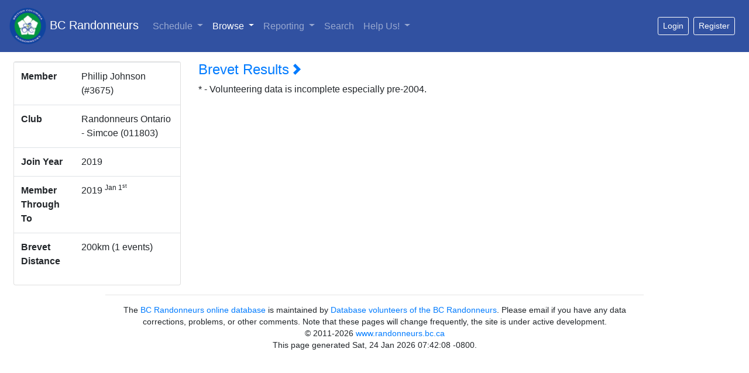

--- FILE ---
content_type: text/html; charset=utf-8
request_url: https://database.randonneurs.bc.ca/member/3675
body_size: 11878
content:
<?xml version="1.0" encoding="UTF-8"?>
<!DOCTYPE html PUBLIC "-//W3C//DTD XHTML 1.1//EN" "http://www.w3.org/TR/xhtml11/DTD/xhtml11.dtd">




<html xmlns="http://www.w3.org/1999/xhtml" xml:lang="en">

<head>
    <meta name="viewport" content="width=device-width, initial-scale=1, shrink-to-fit=no" />
    <meta http-equiv="content-type" content="text/html; charset=UTF-8">
    <link rel="shortcut icon" type="image/png" href="/static/images/bcr_favicon.ico" />

    

    <link rel="stylesheet" type="text/css" href="/static/css/bcr_bootstrap.css"/>

    <link rel="stylesheet" type="text/css"
        href="https://cdnjs.cloudflare.com/ajax/libs/open-iconic/1.1.1/font/css/open-iconic-bootstrap.min.css" />
    <link rel="stylesheet" type="text/css"
        href="https://cdn.datatables.net/1.10.19/css/dataTables.bootstrap4.min.css" />
    <link rel="stylesheet" type="text/css"
        href="https://cdn.datatables.net/responsive/2.2.2/css/responsive.bootstrap4.min.css" />

    <link rel="stylesheet" type="text/css" href="/static/css/bcrdata.css?cb=4" />
    
    
<style type="text/css">
h4 > a:hover {
    text-decoration: none;
}
div.collapse.out.show {
    margin-bottom: 2em;
}
</style>


    

    <script src="https://cdn.jsdelivr.net/npm/jquery@3.5.1/dist/jquery.slim.min.js" integrity="sha384-DfXdz2htPH0lsSSs5nCTpuj/zy4C+OGpamoFVy38MVBnE+IbbVYUew+OrCXaRkfj" crossorigin="anonymous"></script>
    <script src="https://cdn.jsdelivr.net/npm/popper.js@1.16.1/dist/umd/popper.min.js" integrity="sha384-9/reFTGAW83EW2RDu2S0VKaIzap3H66lZH81PoYlFhbGU+6BZp6G7niu735Sk7lN" crossorigin="anonymous"></script>
    <script src="https://cdn.jsdelivr.net/npm/bootstrap@4.6.1/dist/js/bootstrap.min.js" integrity="sha384-VHvPCCyXqtD5DqJeNxl2dtTyhF78xXNXdkwX1CZeRusQfRKp+tA7hAShOK/B/fQ2" crossorigin="anonymous"></script>

    <script type="text/javascript" src="https://cdn.datatables.net/1.10.19/js/jquery.dataTables.min.js"></script>
    <script type="text/javascript" src="https://cdn.datatables.net/1.10.19/js/dataTables.bootstrap4.min.js"></script>
    <script type="text/javascript"
        src="https://cdn.datatables.net/responsive/2.2.2/js/dataTables.responsive.min.js"></script>
    <script type="text/javascript"
        src="https://cdn.datatables.net/responsive/2.2.2/js/responsive.bootstrap4.min.js"></script>
    <script type="text/javascript" src="/static/js/dt.helper.js"></script>

    <script type="text/javascript">var BCRData = BCRData || {}; BCRData.bodyProvider = function () { return document.getElementsByTagName('body')[0]; }</script>
    <script src="/static/js/page.js?cb=4" async defer></script>

    

    
    

    <title>Member Details: Phillip Johnson -- BC Randonneurs Database</title>
</head>

<body>
    



<nav class="navbar navbar-expand-md navbar-dark bg-dark mb-3">
    <a class="navbar-brand" href="/"><img src="/static/images/bcr_header_logo.png" style="height: 63px" /> BC Randonneurs</a>
    <button class="navbar-toggler" type="button" data-toggle="collapse" data-target="#main-navbar"
        aria-controls="main-navbar" aria-expanded="false" aria-label="Toggle navigation">
        <span class="navbar-toggler-icon"></span>
    </button>
    <div class="collapse navbar-collapse" id="main-navbar">
        <ul class="navbar-nav">
            <li class="navi-item dropdown ">
                <a class="nav-link dropdown-toggle" href="#" id="navbar-schedule-link" data-toggle="dropdown"
                    role="button" aria-haspopup="true" aria-expanded="false">Schedule 
                </a>
                <div class="dropdown-menu" aria-labelledby="navbar-schedule-link">
                    <a class="dropdown-item" href="/schedule/">Overview</a>
                    
                    <a class="dropdown-item" href="/schedule/?region=011602">Lower Mainland</a>
                    
                    <a class="dropdown-item" href="/schedule/?region=011641">Peace Region</a>
                    
                    <a class="dropdown-item" href="/schedule/?region=011621">Southern Interior</a>
                    
                    <a class="dropdown-item" href="/schedule/?region=011611">Vancouver Island</a>
                    
                </div>
            </li>
            <li class="nav-item dropdown active">
                <a class="nav-link dropdown-toggle" href="#" id="navbar-browse-link" data-toggle="dropdown" aria-haspopup="true"
                    aria-expanded="false">Browse
                    <span
                        class="sr-only"> (current)</span></a>
                <div class="dropdown-menu" aria-labelledby="navbar-browse-link">
                    <a class="dropdown-item" href="/browse/members">Riders</a>
                    <a class="dropdown-item" href="/browse/randonnees">Randonnées</a>
                    <a class="dropdown-item" href="/browse/permanents">Permanent Results</a>
                    <a class="dropdown-item" href="/browse/fleches">Fl&egrave;che Pacifique Results</a>
                    <a class="dropdown-item" href="/browse/routes">Routes</a>
                </div>
            </li>
            <li class="nav-item dropdown ">
                <a class="nav-link dropdown-toggle" href="#" id="navbar-reports-link" data-toggle="dropdown" aria-haspopup="true"
                    aria-expanded="false">Reporting </a>
                <div class="dropdown-menu" aria-labelledby="navbar-reports-link">
                    <a class="dropdown-item" href="/reporting/rider-overall-totals/">Life-time Distance</a>
                    <div class="dropdown-divider"></div>
                    <a class="dropdown-item" href="/reporting/yearly_summary/">Yearly Summary</a>
                    <a class="dropdown-item" href="/reporting/yearly_detail/">Yearly Detailed Report</a>
                    <a class="dropdown-item" href="/reporting/rider-totals/">Current Totals</a>
                    <a class="dropdown-item" href="/reporting/sr/">Super Randonneurs</a>
                    <div class="dropdown-divider"></div>
                    <a class="dropdown-item" href="/reporting/volunteer-report/">
                        Club Volunteers
                    </a>
                    
                    <a class="dropdown-item" href="/reporting/current-members/">Current Members</a>
                    
                    <div class="dropdown-divider"></div>
                    <a class="dropdown-item" href="/reporting/fastest-brevets/">Fastest Brevets</a>
                    
                    <a class="dropdown-item" href="/reporting/top-permanent-routes/">Top Permanent Routes</a>
                    
                </div>
            </li>
            <li class="nav-item ">
                <a class="nav-link" href="/search/">Search </a>
            </li>
            <li class="nav-item dropdown ">
                <a class="nav-link dropdown-toggle" href="#" id="navbar-help-link" data-toggle="dropdown" aria-haspopup="true"
                    aria-expanded="false">Help Us! </a>
                <div class="dropdown-menu" aria-labelledby="navbar-help-link">
                    <a class="dropdown-item" href="/reporting/missing_elevation/">Routes Missing Elevation</a>
                    <a class="dropdown-item" href="/reporting/missing_names/">Events Missing Names</a>
                    <a class="dropdown-item" href="/reporting/missing_routes/">Events Missing Routes</a>
                    <a class="dropdown-item" href="/reporting/missing_control/">Events Control Card or Route
                        Sheet</a>
                </div>
            </li>
            
        </ul>
        
        <div id="loggedout-menu" class="btn-group ml-auto">
            <form class="form-inline ml-auto">
                <a href="/accounts/login/?next=/member/3675"
                   class="mr-sm-2 btn btn-sm btn-outline-white"
                   role="button">Login</a>
            </form>
            
            <form class="form-inline ml-auto">
                <a href="/registration/member"
                   class="mr-sm-2 btn btn-sm btn-outline-white"
                   role="button">Register</a>
            </form>
            
        </div>
        
    </div> <!-- navbar -->
</nav>



    <div class="container-fluid">
        <div class="row px-2" id="main-row">
            <div class="col-lg-3 col-11" id="sidebar">
            
                <div class="card mb-lg-0 mb-sm-2">
                    
<table class="table table-responsive">
  <tbody>
    <tr>
      <th scope="row">Member</th>
      <td>
        Phillip Johnson (#3675)
        
      </td>
    </tr>
    <tr>
      <th scope="row">Club</th>
      <td>Randonneurs Ontario - Simcoe (011803) </td>
    </tr>
    <tr>
      <th scope="row">Join Year</th>
      <td>2019</td>
    </tr>
    <tr>
    <th scope="row">Member Through To</th>
    <td>
        2019 <sup>Jan 1<sup>st</sup></sup>
        
    </td>
    </tr>
    
    <tr>
      <th scope="row">Brevet Distance</th>
      <td>200km (1 events)</td>
    </tr>
    
    
    
  </tbody>
</table>



                </div>
            </div> <!-- sidebar -->
            <div class="col-lg-8 col-12 mt-sm-3 mt-lg-0" id="content-container">
            

                







 
<h4><a href="#" data-toggle="collapse" data-target="#MemberBrevetStats">Brevet Results <small class="oi oi-chevron-right" title="person" aria-hidden="true"></small></a></h4>
<div id="MemberBrevetStats" class="collapse out">
  <table id="MemberBrevetTable" cellpadding="0" cellspacing="0" border="0" class="table table-striped table-bordered">
    <thead>
      <tr>
        <th>Ride Date</th>
        <th>Event</th>
        <th>Type</th>
        <th>Group</th>
        <th>Dist.</th>
        <th>Region</th>
        <th>Homolgation</th>
        <th>Time</th>
        <th>Bicycle Class</th>
        <th>Sortable time</th>
      </tr>
    </thead>

    <tbody>
      
      <tr>
        <td>2019-06-01</td>
        <td><a href=/event/3488>Big Chute</a></td>
        <td>ACPB</td>
        <td></td>
        <td>200</td>
        <td>Randonneurs Ontario - Simcoe (011803)</td>
        <td>715201</td>
        <td>12:26</td>
        <td>Single</td>
        <td>44760</td>
      </tr>
      
    </tbody>
  </table>

<script type="text/javascript">
$(document).on('ready.bcrdata', function() {
    $('#MemberBrevetTable').DataTable({
        dom: BCRData.dataTablesDOMOption,
        columnDefs: [
            { targets: 7, orderData: -1 },
            { targets: -1, visible: false, searchable: false }
        ],
        order: [[0, 'desc']],
        stateSave: true,
        stateDuration: 600,
        pageLength: 25
	});
});
</script>

</div>








* - Volunteering data is incomplete especially pre-2004.


                
                
            </div> <!-- col-9 -->
        </div> <!-- row -->
    </div> <!-- container-fluid -->

    <footer class="footer" style="font-size: 85%;">
        <div class="container">
            <div class="row justify-content-center">
                <div class="col-10">
                    <hr />
                    The <a href="https://database.randonneurs.bc.ca">BC Randonneurs online database</a> is maintained by
                    <a href="/contact-somebody" class="mailable" data-address="ac.cb.sruennodnar@esabatad">Database volunteers of the BC Randonneurs</a>. Please email if you have any data corrections,
                    problems, or other comments. Note that these pages will change frequently, the site is under
                    active development.
                    <br />
                    &copy; 2011-2026 <a href="http://www.randonneurs.bc.ca">www.randonneurs.bc.ca</a>
                    <br />
                    This page generated Sat, 24 Jan 2026 07:42:08 -0800.
                    
                    <br />
                    <br />
                </div>
            </div>
        </div>
    </footer>

</body>

</html>
